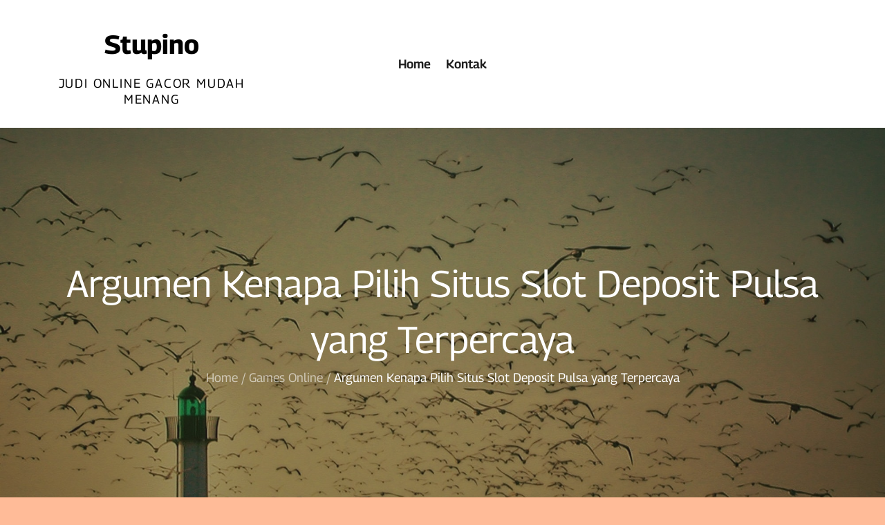

--- FILE ---
content_type: application/javascript
request_url: https://stupino.org/wp-content/themes/blogood/assets/js/custom.min.js?ver=20151215
body_size: 1083
content:
jQuery(document).ready(function($) {

    /*------------------------------------------------
                DECLARATIONS
    ------------------------------------------------*/
    
            var loader                  = $('#loader');
            var loader_container        = $('#preloader');
            var scroll                  = $(window).scrollTop();  
            var scrollup                = $('.backtotop');
            var primary_menu_toggle     = $('#masthead .menu-toggle');
            var top_menu_toggle         = $('#top-navigation .menu-toggle');
            var dropdown_toggle         = $('button.dropdown-toggle');
            var primary_nav_menu        = $('#masthead .main-navigation');
            var top_nav_menu            = $('#top-navigation .main-navigation');
    
    /*------------------------------------------------
                PRELOADER
    ------------------------------------------------*/
    
            loader_container.delay(1000).fadeOut();
            loader.delay(1000).fadeOut("slow");
                
    /*------------------------------------------------
                BACK TO TOP
    ------------------------------------------------*/
    
            $(window).scroll(function() {
                if ($(this).scrollTop() > 1) {
                    scrollup.css({bottom:"25px"});
                } 
                else {
                    scrollup.css({bottom:"-100px"});
                }
            });
    
            scrollup.click(function() {
                $('html, body').animate({scrollTop: '0px'}, 800);
                return false;
            });
    
    /*------------------------------------------------
                MAIN NAVIGATION
    ------------------------------------------------*/
    
            primary_menu_toggle.click(function(){
                primary_nav_menu.slideToggle();
                $(this).toggleClass('active');
                $('.menu-overlay').toggleClass('active');
                $('#masthead .main-navigation').toggleClass('menu-open');
            });
    
            top_menu_toggle.click(function(){
                top_nav_menu.slideToggle();
                $(this).toggleClass('active');
                $('.menu-overlay').toggleClass('active');
                $('#top-navigation .main-navigation').toggleClass('menu-open');
    
                if( $('#masthead .menu-toggle').hasClass('active') ) {
                    primary_nav_menu.slideUp();
                    $('#masthead .main-navigation').removeClass('menu-open');
                    $('#masthead .menu-toggle').removeClass('active');
                    $('.menu-overlay').toggleClass('active');
                }
            });
    
            dropdown_toggle.click(function() {
                $(this).toggleClass('active');
                $(this).parent().find('.sub-menu').first().slideToggle();
            });
    
            $(window).scroll(function() {
                if ($(this).scrollTop() > 210) {
                    $('#masthead').addClass('nav-shrink');
                } 
                else {
                    $('#masthead').removeClass('nav-shrink');
                }
            });
    
            $(document).click(function (e) {
                var container = $("#masthead, #top-navigation");
                if (!container.is(e.target) && container.has(e.target).length === 0) {
                    primary_nav_menu.slideUp();
                    $(this).removeClass('active');
                    $('.menu-overlay').removeClass('active');
                    $('#masthead .main-navigation').removeClass('menu-open');
                    $('.menu-toggle').removeClass('active');
    
                    top_nav_menu.slideUp();
                    $(this).removeClass('active');
                    $('.menu-overlay').removeClass('active');
                    $('#top-navigation .main-navigation').removeClass('menu-open');
                }
            });
    
            $(".outer-content svg").click(function(event){
                event.preventDefault();
                $(".outer-content p").slideToggle();
                $('.outer-content').toggleClass("active");
                $('.outer-content svg').hide();
            });
    
    
    /*------------------------------------------------
                Keyboard Navigation
    ------------------------------------------------*/
    
            if( $(window).width() < 1024 ) {
                $('#primary-menu').find("li").last().bind( 'keydown', function(e) {
                    if( e.which === 9 ) {
                        e.preventDefault();
                        $('#masthead').find('.menu-toggle').focus();
                    }
                });
    
                $('#secondary-menu').find("li").last().bind( 'keydown', function(e) {
                    if( e.which === 9 ) {
                        e.preventDefault();
                        $('#top-navigation').find('.menu-toggle').focus();
                    }
                });
    
                $('#primary-menu > li:last-child button:not(.active)').bind( 'keydown', function(e) {
                    if( e.which === 9 ) {
                        e.preventDefault();
                        $('#masthead').find('.menu-toggle').focus();
                    }
                });
    
                $('#secondary-menu > li:last-child button:not(.active)').bind( 'keydown', function(e) {
                    if( e.which === 9 ) {
                        e.preventDefault();
                        $('#top-navigation').find('.menu-toggle').focus();
                    }
                });
    
                $('#search').find("button").unbind('keydown');
    
            }
            else {
                $('#primary-menu').find("li").unbind('keydown');
    
                $('#secondary-menu').find("li").unbind('keydown');
    
                $('#search').find("button").bind( 'keydown', function(e) {
                    var tabKey              = e.keyCode === 9;
                    var shiftKey            = e.shiftKey;
    
                    if( tabKey ) {
                        e.preventDefault();
                        $('#search').hide();
                        $('.search-menu > a').removeClass('search-active').focus();
                    }
    
                    if( shiftKey && tabKey ) {
                        e.preventDefault();
                        $('#search').show();
                        $('.main-navigation .search-field').focus();
                        $('.search-menu > a').addClass('search-active');
                    }
                });
    
                $('.search-menu > a').on('keydown', function (e) {
                    var tabKey              = e.keyCode === 9;
                    var shiftKey            = e.shiftKey;
    
                    if( $('.search-menu > a').hasClass('search-active') ) {
                        if ( shiftKey && tabKey ) {
                            e.preventDefault();
                            $('#search').hide();
                            $('.search-menu > a').removeClass('search-active').focus();
                        }
                    }
                });
            }
    
            $(window).resize(function() {
                if( $(window).width() < 1024 ) {
                    $('#primary-menu').find("li").last().bind( 'keydown', function(e) {
                        if( e.which === 9 ) {
                            e.preventDefault();
                            $('#masthead').find('.menu-toggle').focus();
                        }
                    });
    
                    $('#secondary-menu').find("li").last().bind( 'keydown', function(e) {
                        if( e.which === 9 ) {
                            e.preventDefault();
                            $('#top-navigation').find('.menu-toggle').focus();
                        }
                    });
    
                    $('#primary-menu > li:last-child button:not(.active)').bind( 'keydown', function(e) {
                        if( e.which === 9 ) {
                            e.preventDefault();
                            $('#masthead').find('.menu-toggle').focus();
                        }
                    });
    
                    $('#secondary-menu > li:last-child button:not(.active)').bind( 'keydown', function(e) {
                        if( e.which === 9 ) {
                            e.preventDefault();
                            $('#top-navigation').find('.menu-toggle').focus();
                        }
                    });
    
                    $('#search').find("button").unbind('keydown');
                }
                else {
                    $('#primary-menu').find("li").unbind('keydown');
                    $('#secondary-menu').find("li").unbind('keydown');
    
                    $('#search').find("button").bind( 'keydown', function(e) {
                        var tabKey              = e.keyCode === 9;
                        var shiftKey            = e.shiftKey;
    
                        if( tabKey ) {
                            e.preventDefault();
                            $('#search').hide();
                            $('.search-menu > a').removeClass('search-active').focus();
                        }
    
                        if( shiftKey && tabKey ) {
                            e.preventDefault();
                            $('#search').show();
                            $('.main-navigation .search-field').focus();
                            $('.search-menu > a').addClass('search-active');
                        }
                    });
    
                    $('.search-menu > a').on('keydown', function (e) {
                        var tabKey              = e.keyCode === 9;
                        var shiftKey            = e.shiftKey;
    
                        if( $('.search-menu > a').hasClass('search-active') ) {
                            if ( shiftKey && tabKey ) {
                                e.preventDefault();
                                $('#search').hide();
                                $('.search-menu > a').removeClass('search-active').focus();
                            }
                        }
                    });
                }
            });
            
            primary_menu_toggle.on('keydown', function (e) {
                var tabKey    = e.keyCode === 9;
                var shiftKey  = e.shiftKey;
    
                if( primary_menu_toggle.hasClass('active') ) {
                    if ( shiftKey && tabKey ) {
                        e.preventDefault();
                        primary_nav_menu.slideUp();
                        $('.main-navigation').removeClass('menu-open');
                        $('.menu-overlay').removeClass('active');
                        primary_menu_toggle.removeClass('active');
                    };
                }
            });
    
            top_menu_toggle.on('keydown', function (e) {
                var tabKey    = e.keyCode === 9;
                var shiftKey  = e.shiftKey;
    
                if( top_menu_toggle.hasClass('active') ) {
                    if ( shiftKey && tabKey ) {
                        e.preventDefault();
                        top_nav_menu.slideUp();
                        $('.main-navigation').removeClass('menu-open');
                        $('.menu-overlay').removeClass('active');
                        top_menu_toggle.removeClass('active');
                    };
                }
            });
    
    /*------------------------------------------------
                Sticky Sidebar
    ------------------------------------------------*/
            
            $('#secondary').theiaStickySidebar({
                additionalMarginTop: 30
            });
    
    
    /*------------------------------------------------
                    END JQUERY
    ------------------------------------------------*/
    
        });